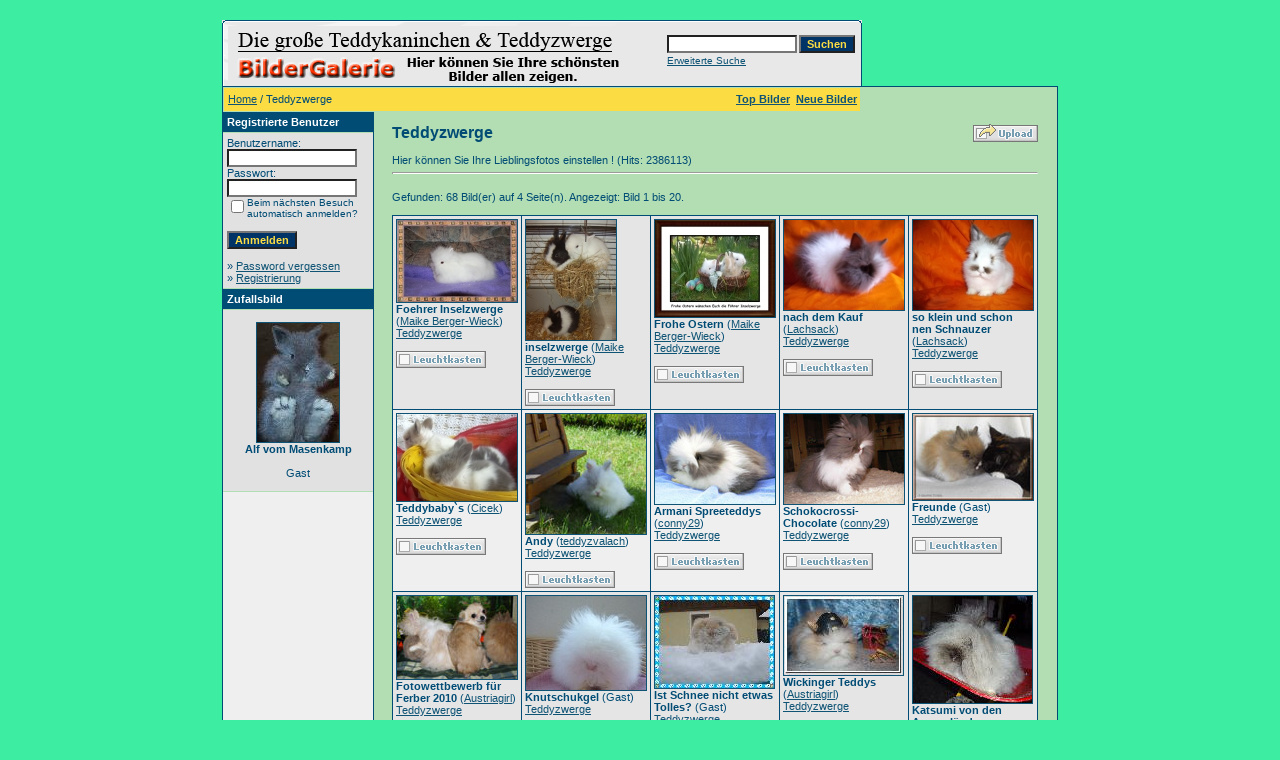

--- FILE ---
content_type: text/html
request_url: http://www.teddykaninchen-club.de/bildergalerie/categories.php?cat_id=1&sessionid=ioa4559bk0449qe3i1mgj95mq3
body_size: 4657
content:
<!DOCTYPE HTML PUBLIC "-//W3C//DTD HTML 4.01 Transitional//EN">
<html dir="ltr">
<head>
<title>Teddykaninchen Webgalerie</title>
<meta http-equiv="content-type" content="text/html; charset=iso-8859-1" />
<link rel="stylesheet" href="./templates/default/style.css" />
<script language="javascript" type="text/javascript">
<!--

  var captcha_reload_count = 0;
	var captcha_image_url = "./captcha.php?sessionid=dq34r93odlaprr02v3lbfhj582";
  function new_captcha_image() {
    if (captcha_image_url.indexOf('?') == -1) {
		  document.getElementById('captcha_image').src= captcha_image_url+'?c='+captcha_reload_count;
		} else {
		  document.getElementById('captcha_image').src= captcha_image_url+'&c='+captcha_reload_count;
		}

    document.getElementById('captcha_input').value="";
    document.getElementById('captcha_input').focus();
    captcha_reload_count++;
  }

	function opendetailwindow() { 
    window.open('','detailwindow','toolbar=no,scrollbars=yes,resizable=no,width=680,height=480');
  }
  
  function right(e) {
    if ((document.layers || (document.getElementById && !document.all)) && (e.which == 2 || e.which == 3)) {
      alert("© Copyright by Teddykaninchen Webgalerie");
      return false;
    }
    else if (event.button == 2 || event.button == 3) {
      alert("© Copyright by Teddykaninchen Webgalerie");
      return false;
    }
    return true;
  }

  if (document.layers){
    document.captureEvents(Event.MOUSEDOWN);
    document.onmousedown = right;
  }
  else if (document.all && !document.getElementById){
    document.onmousedown = right;
  }

	document.oncontextmenu = new Function("alert('© Copyright by Teddykaninchen Webgalerie');return false");

// -->
</script>
<link rel="alternate" type="application/rss+xml" title="RSS Feed: Teddyzwerge (Neue Bilder)" href="http://www.teddykaninchen-club.de/bildergalerie/rss.php?action=images&amp;cat_id=1" />
</head>
<body bgcolor="#FFFFFF" text="#0F5475" link="#0F5475" vlink="#0F5475" alink="#0F5475">
<br /> 
<table width="640" border="0" cellspacing="0" cellpadding="0" align="center">
  <tr> 
    <td> 
      <table width="640" border="0" cellspacing="0" cellpadding="0" class="tablehead">
        <tr> 
          <td colspan="4"><img src="./templates/default/images/header_top.gif" width="640" height="6" alt="" /></td>
        </tr>
        <tr> 
          <td width="6"><img src="./templates/default/images/header_left.gif" width="6" height="60" alt="" /></td>
          <td width="405"><img src="./templates/default/images/header_logo.gif" width="405" height="60" alt="" /></td>
          <td width="225" align="right"> 
            <form method="post" action="./search.php?sessionid=dq34r93odlaprr02v3lbfhj582">
              <table border="0" cellspacing="0" cellpadding="1">
                <tr> 
                  <td> 
                    <input type="text" name="search_keywords" size="15" class="searchinput" />
                  </td>
                  <td> 
                    <input type="submit" value="Suchen" class="button" name="submit" />
                  </td>
                </tr>
                <tr valign="top"> 
                  <td colspan="2"><a href="./search.php?sessionid=dq34r93odlaprr02v3lbfhj582" class="smalltext">Erweiterte Suche</a></td>
                </tr>
              </table>
            </form>
          </td>
          <td align="right" width="6"><img src="./templates/default/images/header_right.gif" width="6" height="60" alt="" /></td>
        </tr>
      </table>
    </td>
  </tr>
  <tr> 
    <td class="bordercolor"> 
      <table width="640" border="0" cellspacing="1" cellpadding="0">
        <tr> 
          <td class="tablebgcolor"> 
            <table width="638" border="0" cellspacing="1" cellpadding="0">
              <tr> 
                <td class="navbar" height="23"> 
                  <table width="636" border="0" cellspacing="0" cellpadding="0">
                    <tr> 
                      <td><img src="./templates/default/images/spacer.gif" width="4" height="4" alt="" /><span class="clickstream"><a href="./index.php?sessionid=dq34r93odlaprr02v3lbfhj582" class="clickstream">Home</a>&nbsp;/&nbsp;Teddyzwerge</span></td>
                      <td align="right">
						<a href="./top.php?sessionid=dq34r93odlaprr02v3lbfhj582"><b>Top Bilder</b></a>&nbsp;
						<a href="./search.php?search_new_images=1&amp;sessionid=dq34r93odlaprr02v3lbfhj582"><b>Neue Bilder</b></a>&nbsp;
					  </td>
                    </tr>
                  </table>
                </td>
              </tr>
            </table>
            <table width="638" border="0" cellspacing="0" cellpadding="0">
              <tr> 
                <td width="150" class="row2" valign="top"> 
                  <table width="150" border="0" cellspacing="0" cellpadding="0">
                    <tr> 
                      <td class="head2" height="20"><img src="./templates/default/images/spacer.gif" alt="" width="4" height="4" />Registrierte Benutzer</td>
                    </tr>
                    <tr> 
                      <td class="tablebgcolor"><img src="./templates/default/images/spacer.gif" alt="" width="1" height="1" /></td>
                    </tr>
                    <tr> 
                      <td align="center" class="row1"><table width="100%" border="0" cellpadding="4" cellspacing="0">
  <tr> 
    <td valign="top" align="left"> 
      <form action="./login.php?sessionid=dq34r93odlaprr02v3lbfhj582" method="post">
        Benutzername:<br />
        <input type="text" size="10" name="user_name" class="logininput" />
        <br />
        Passwort:<br />
        <input type="password" size="10" name="user_password" class="logininput" />
        <br />
        <table border="0" cellspacing="0" cellpadding="0">
          <tr valign="top"> 
            <td><input type="checkbox" name="auto_login" value="1" /></td>
            <td><span class="smalltext">Beim nächsten Besuch automatisch anmelden?</span></td>
          </tr>
        </table>
        <br />
		<input type="submit" value="Anmelden" class="button" />
      </form>
      &raquo; <a href="./member.php?action=lostpassword&amp;sessionid=dq34r93odlaprr02v3lbfhj582">Password vergessen</a><br />
	  &raquo; <a href="./register.php?sessionid=dq34r93odlaprr02v3lbfhj582">Registrierung</a></td>
  </tr>
</table>
 </td>
                    </tr>
                    <tr> 
                      <td class="tablebgcolor"><img src="./templates/default/images/spacer.gif" alt="" width="1" height="1" /></td>
                    </tr>
                  </table>
                                    <table width="150" border="0" cellspacing="0" cellpadding="0">
                    <tr> 
                      <td class="head2" height="20"> <img src="./templates/default/images/spacer.gif" alt="" width="4" height="4" />Zufallsbild</td>
                    </tr>
                    <tr> 
                      <td class="tablebgcolor"><img src="./templates/default/images/spacer.gif" alt="" width="1" height="1" /></td>
                    </tr>
                    <tr> 
                      <td align="center" class="row1">
                        <br />
                        <a href="./details.php?image_id=17&amp;sessionid=dq34r93odlaprr02v3lbfhj582"><img src="./data/thumbnails/5/Star_a.jpg" border="1" width="82" height="119" alt="Alf vom Masenkamp" /></a><br /><b>Alf vom Masenkamp</b><br />
<br />Gast                        <br />
                        <br />
                      </td>
                    </tr>
                    <tr> 
                      <td class="tablebgcolor"><img src="./templates/default/images/spacer.gif" alt="" width="1" height="1" /></td>
                    </tr>
                  </table>
                  				</td>
                <td width="1" class="bordercolor" valign="top"><img src="./templates/default/images/spacer.gif" alt="" width="1" height="1" /></td>
                <td width="18" valign="top"><img src="./templates/default/images/spacer.gif" alt="" width="18" height="18" /></td>
                <td width="450" valign="top"><br />
                  <table width="100%" border="0" cellspacing="0" cellpadding="0">
                    <tr>
                      <td><b class="title">Teddyzwerge</b></td>
                      <td align="right" valign="bottom"><img src="./templates/default/images/upload_off.gif" border="0" alt="" /></td>
                    </tr>
                  </table>
                  <br />Hier können Sie Ihre Lieblingsfotos einstellen ! (Hits: 2386113) 
                  <hr size="1" />
                  				  <br />
				  Gefunden: 68 Bild(er) auf 4 Seite(n). Angezeigt: Bild 1 bis 20.				  <br />
				  <br />
                   
                  				  <table width="450" border="0" cellspacing="0" cellpadding="0">
                    <tr> 
                      <td class="head1"><table width="600 px" border="0" cellpadding="3" cellspacing="1">
<tr class="imagerow1">
<td width="120" valign="top">
<!-- you wish detail page in a small javascript open window, use <a href="./details.php?image_id=153&amp;sessionid=dq34r93odlaprr02v3lbfhj582" onclick="opendetailwindow()" target="detailwindow"><img src="./data/thumbnails/1/Carli_kommt_2k.JPG" border="1" width="120" height="82" alt="Foehrer Inselzwerge" /></a> -->
<a href="./details.php?image_id=153&amp;sessionid=dq34r93odlaprr02v3lbfhj582"><img src="./data/thumbnails/1/Carli_kommt_2k.JPG" border="1" width="120" height="82" alt="Foehrer Inselzwerge" /></a><br />
<b>Foehrer Inselzwerge</b>  (<a href="./member.php?action=showprofile&amp;user_id=86&amp;sessionid=dq34r93odlaprr02v3lbfhj582">Maike Berger-Wieck</a>)
<br />
<a href="./categories.php?cat_id=1&amp;sessionid=dq34r93odlaprr02v3lbfhj582">Teddyzwerge</a><br />
<br />
<img src="./templates/default/images/lightbox_off.gif" border="0" alt="" />
</td>
<td width="120" valign="top">
<!-- you wish detail page in a small javascript open window, use <a href="./details.php?image_id=152&amp;sessionid=dq34r93odlaprr02v3lbfhj582" onclick="opendetailwindow()" target="detailwindow"><img src="./data/thumbnails/1/STA60239.JPG" border="1" width="90" height="120" alt="inselzwerge" /></a> -->
<a href="./details.php?image_id=152&amp;sessionid=dq34r93odlaprr02v3lbfhj582"><img src="./data/thumbnails/1/STA60239.JPG" border="1" width="90" height="120" alt="inselzwerge" /></a><br />
<b>inselzwerge</b>  (<a href="./member.php?action=showprofile&amp;user_id=86&amp;sessionid=dq34r93odlaprr02v3lbfhj582">Maike Berger-Wieck</a>)
<br />
<a href="./categories.php?cat_id=1&amp;sessionid=dq34r93odlaprr02v3lbfhj582">Teddyzwerge</a><br />
<br />
<img src="./templates/default/images/lightbox_off.gif" border="0" alt="" />
</td>
<td width="120" valign="top">
<!-- you wish detail page in a small javascript open window, use <a href="./details.php?image_id=151&amp;sessionid=dq34r93odlaprr02v3lbfhj582" onclick="opendetailwindow()" target="detailwindow"><img src="./data/thumbnails/1/STA60143.JPG" border="1" width="120" height="97" alt="Frohe Ostern" /></a> -->
<a href="./details.php?image_id=151&amp;sessionid=dq34r93odlaprr02v3lbfhj582"><img src="./data/thumbnails/1/STA60143.JPG" border="1" width="120" height="97" alt="Frohe Ostern" /></a><br />
<b>Frohe Ostern</b>  (<a href="./member.php?action=showprofile&amp;user_id=86&amp;sessionid=dq34r93odlaprr02v3lbfhj582">Maike Berger-Wieck</a>)
<br />
<a href="./categories.php?cat_id=1&amp;sessionid=dq34r93odlaprr02v3lbfhj582">Teddyzwerge</a><br />
<br />
<img src="./templates/default/images/lightbox_off.gif" border="0" alt="" />
</td>
<td width="120" valign="top">
<!-- you wish detail page in a small javascript open window, use <a href="./details.php?image_id=150&amp;sessionid=dq34r93odlaprr02v3lbfhj582" onclick="opendetailwindow()" target="detailwindow"><img src="./data/thumbnails/1/Bossgross500.JPG" border="1" width="120" height="90" alt="nach dem Kauf" /></a> -->
<a href="./details.php?image_id=150&amp;sessionid=dq34r93odlaprr02v3lbfhj582"><img src="./data/thumbnails/1/Bossgross500.JPG" border="1" width="120" height="90" alt="nach dem Kauf" /></a><br />
<b>nach dem Kauf</b>  (<a href="./member.php?action=showprofile&amp;user_id=73&amp;sessionid=dq34r93odlaprr02v3lbfhj582">Lachsack</a>)
<br />
<a href="./categories.php?cat_id=1&amp;sessionid=dq34r93odlaprr02v3lbfhj582">Teddyzwerge</a><br />
<br />
<img src="./templates/default/images/lightbox_off.gif" border="0" alt="" />
</td>
<td width="120" valign="top">
<!-- you wish detail page in a small javascript open window, use <a href="./details.php?image_id=148&amp;sessionid=dq34r93odlaprr02v3lbfhj582" onclick="opendetailwindow()" target="detailwindow"><img src="./data/thumbnails/1/Wodaklein.JPG" border="1" width="120" height="90" alt="so klein und schon nen Schnauzer" /></a> -->
<a href="./details.php?image_id=148&amp;sessionid=dq34r93odlaprr02v3lbfhj582"><img src="./data/thumbnails/1/Wodaklein.JPG" border="1" width="120" height="90" alt="so klein und schon nen Schnauzer" /></a><br />
<b>so klein und schon nen Schnauzer</b>  (<a href="./member.php?action=showprofile&amp;user_id=73&amp;sessionid=dq34r93odlaprr02v3lbfhj582">Lachsack</a>)
<br />
<a href="./categories.php?cat_id=1&amp;sessionid=dq34r93odlaprr02v3lbfhj582">Teddyzwerge</a><br />
<br />
<img src="./templates/default/images/lightbox_off.gif" border="0" alt="" />
</td>
</tr>
<tr class="imagerow2">
<td width="120" valign="top">
<!-- you wish detail page in a small javascript open window, use <a href="./details.php?image_id=146&amp;sessionid=dq34r93odlaprr02v3lbfhj582" onclick="opendetailwindow()" target="detailwindow"><img src="./data/thumbnails/1/Teddybabys.JPG" border="1" width="120" height="87" alt="Teddybaby`s" /></a> -->
<a href="./details.php?image_id=146&amp;sessionid=dq34r93odlaprr02v3lbfhj582"><img src="./data/thumbnails/1/Teddybabys.JPG" border="1" width="120" height="87" alt="Teddybaby`s" /></a><br />
<b>Teddybaby`s</b>  (<a href="./member.php?action=showprofile&amp;user_id=64&amp;sessionid=dq34r93odlaprr02v3lbfhj582">Cicek</a>)
<br />
<a href="./categories.php?cat_id=1&amp;sessionid=dq34r93odlaprr02v3lbfhj582">Teddyzwerge</a><br />
<br />
<img src="./templates/default/images/lightbox_off.gif" border="0" alt="" />
</td>
<td width="120" valign="top">
<!-- you wish detail page in a small javascript open window, use <a href="./details.php?image_id=142&amp;sessionid=dq34r93odlaprr02v3lbfhj582" onclick="opendetailwindow()" target="detailwindow"><img src="./data/thumbnails/1/1germany.jpg" border="1" width="120" height="120" alt="Andy" /></a> -->
<a href="./details.php?image_id=142&amp;sessionid=dq34r93odlaprr02v3lbfhj582"><img src="./data/thumbnails/1/1germany.jpg" border="1" width="120" height="120" alt="Andy" /></a><br />
<b>Andy</b>  (<a href="./member.php?action=showprofile&amp;user_id=60&amp;sessionid=dq34r93odlaprr02v3lbfhj582">teddyzvalach</a>)
<br />
<a href="./categories.php?cat_id=1&amp;sessionid=dq34r93odlaprr02v3lbfhj582">Teddyzwerge</a><br />
<br />
<img src="./templates/default/images/lightbox_off.gif" border="0" alt="" />
</td>
<td width="120" valign="top">
<!-- you wish detail page in a small javascript open window, use <a href="./details.php?image_id=128&amp;sessionid=dq34r93odlaprr02v3lbfhj582" onclick="opendetailwindow()" target="detailwindow"><img src="./data/thumbnails/1/armani6.jpg" border="1" width="120" height="90" alt="Armani Spreeteddys" /></a> -->
<a href="./details.php?image_id=128&amp;sessionid=dq34r93odlaprr02v3lbfhj582"><img src="./data/thumbnails/1/armani6.jpg" border="1" width="120" height="90" alt="Armani Spreeteddys" /></a><br />
<b>Armani Spreeteddys</b>  (<a href="./member.php?action=showprofile&amp;user_id=16&amp;sessionid=dq34r93odlaprr02v3lbfhj582">conny29</a>)
<br />
<a href="./categories.php?cat_id=1&amp;sessionid=dq34r93odlaprr02v3lbfhj582">Teddyzwerge</a><br />
<br />
<img src="./templates/default/images/lightbox_off.gif" border="0" alt="" />
</td>
<td width="120" valign="top">
<!-- you wish detail page in a small javascript open window, use <a href="./details.php?image_id=127&amp;sessionid=dq34r93odlaprr02v3lbfhj582" onclick="opendetailwindow()" target="detailwindow"><img src="./data/thumbnails/1/Chocolate500.jpg" border="1" width="120" height="90" alt="Schokocrossi- Chocolate" /></a> -->
<a href="./details.php?image_id=127&amp;sessionid=dq34r93odlaprr02v3lbfhj582"><img src="./data/thumbnails/1/Chocolate500.jpg" border="1" width="120" height="90" alt="Schokocrossi- Chocolate" /></a><br />
<b>Schokocrossi- Chocolate</b>  (<a href="./member.php?action=showprofile&amp;user_id=16&amp;sessionid=dq34r93odlaprr02v3lbfhj582">conny29</a>)
<br />
<a href="./categories.php?cat_id=1&amp;sessionid=dq34r93odlaprr02v3lbfhj582">Teddyzwerge</a><br />
<br />
<img src="./templates/default/images/lightbox_off.gif" border="0" alt="" />
</td>
<td width="120" valign="top">
<!-- you wish detail page in a small javascript open window, use <a href="./details.php?image_id=126&amp;sessionid=dq34r93odlaprr02v3lbfhj582" onclick="opendetailwindow()" target="detailwindow"><img src="./data/thumbnails/1/Eon_01.03.2010_025.JPG" border="1" width="120" height="86" alt="Freunde" /></a> -->
<a href="./details.php?image_id=126&amp;sessionid=dq34r93odlaprr02v3lbfhj582"><img src="./data/thumbnails/1/Eon_01.03.2010_025.JPG" border="1" width="120" height="86" alt="Freunde" /></a><br />
<b>Freunde</b>  (Gast)
<br />
<a href="./categories.php?cat_id=1&amp;sessionid=dq34r93odlaprr02v3lbfhj582">Teddyzwerge</a><br />
<br />
<img src="./templates/default/images/lightbox_off.gif" border="0" alt="" />
</td>
</tr>
<tr class="imagerow1">
<td width="120" valign="top">
<!-- you wish detail page in a small javascript open window, use <a href="./details.php?image_id=125&amp;sessionid=dq34r93odlaprr02v3lbfhj582" onclick="opendetailwindow()" target="detailwindow"><img src="./data/thumbnails/1/600_02_15_5514.JPG" border="1" width="120" height="83" alt="Fotowettbewerb für Ferber 2010" /></a> -->
<a href="./details.php?image_id=125&amp;sessionid=dq34r93odlaprr02v3lbfhj582"><img src="./data/thumbnails/1/600_02_15_5514.JPG" border="1" width="120" height="83" alt="Fotowettbewerb für Ferber 2010" /></a><br />
<b>Fotowettbewerb für Ferber 2010</b>  (<a href="./member.php?action=showprofile&amp;user_id=26&amp;sessionid=dq34r93odlaprr02v3lbfhj582">Austriagirl</a>)
<br />
<a href="./categories.php?cat_id=1&amp;sessionid=dq34r93odlaprr02v3lbfhj582">Teddyzwerge</a><br />
<br />
<img src="./templates/default/images/lightbox_off.gif" border="0" alt="" />
</td>
<td width="120" valign="top">
<!-- you wish detail page in a small javascript open window, use <a href="./details.php?image_id=124&amp;sessionid=dq34r93odlaprr02v3lbfhj582" onclick="opendetailwindow()" target="detailwindow"><img src="./data/thumbnails/1/EPSN4386_-_Kopie.JPG" border="1" width="120" height="94" alt="Knutschukgel" /></a> -->
<a href="./details.php?image_id=124&amp;sessionid=dq34r93odlaprr02v3lbfhj582"><img src="./data/thumbnails/1/EPSN4386_-_Kopie.JPG" border="1" width="120" height="94" alt="Knutschukgel" /></a><br />
<b>Knutschukgel</b>  (Gast)
<br />
<a href="./categories.php?cat_id=1&amp;sessionid=dq34r93odlaprr02v3lbfhj582">Teddyzwerge</a><br />
<br />
<img src="./templates/default/images/lightbox_off.gif" border="0" alt="" />
</td>
<td width="120" valign="top">
<!-- you wish detail page in a small javascript open window, use <a href="./details.php?image_id=122&amp;sessionid=dq34r93odlaprr02v3lbfhj582" onclick="opendetailwindow()" target="detailwindow"><img src="./data/thumbnails/1/alfineu.JPG" border="1" width="119" height="92" alt="Ist Schnee nicht etwas Tolles?" /></a> -->
<a href="./details.php?image_id=122&amp;sessionid=dq34r93odlaprr02v3lbfhj582"><img src="./data/thumbnails/1/alfineu.JPG" border="1" width="119" height="92" alt="Ist Schnee nicht etwas Tolles?" /></a><br />
<b>Ist Schnee nicht etwas Tolles?</b>  (Gast)
<br />
<a href="./categories.php?cat_id=1&amp;sessionid=dq34r93odlaprr02v3lbfhj582">Teddyzwerge</a><br />
<br />
<img src="./templates/default/images/lightbox_off.gif" border="0" alt="" />
</td>
<td width="120" valign="top">
<!-- you wish detail page in a small javascript open window, use <a href="./details.php?image_id=121&amp;sessionid=dq34r93odlaprr02v3lbfhj582" onclick="opendetailwindow()" target="detailwindow"><img src="./data/thumbnails/1/fasching2010-2.JPG" border="1" width="119" height="79" alt="Wickinger Teddys" /></a> -->
<a href="./details.php?image_id=121&amp;sessionid=dq34r93odlaprr02v3lbfhj582"><img src="./data/thumbnails/1/fasching2010-2.JPG" border="1" width="119" height="79" alt="Wickinger Teddys" /></a><br />
<b>Wickinger Teddys</b>  (<a href="./member.php?action=showprofile&amp;user_id=26&amp;sessionid=dq34r93odlaprr02v3lbfhj582">Austriagirl</a>)
<br />
<a href="./categories.php?cat_id=1&amp;sessionid=dq34r93odlaprr02v3lbfhj582">Teddyzwerge</a><br />
<br />
<img src="./templates/default/images/lightbox_off.gif" border="0" alt="" />
</td>
<td width="120" valign="top">
<!-- you wish detail page in a small javascript open window, use <a href="./details.php?image_id=118&amp;sessionid=dq34r93odlaprr02v3lbfhj582" onclick="opendetailwindow()" target="detailwindow"><img src="./data/thumbnails/1/Katsumi_n2.JPG" border="1" width="119" height="107" alt="Katsumi von den Ammerländer Teddyzwergen" /></a> -->
<a href="./details.php?image_id=118&amp;sessionid=dq34r93odlaprr02v3lbfhj582"><img src="./data/thumbnails/1/Katsumi_n2.JPG" border="1" width="119" height="107" alt="Katsumi von den Ammerländer Teddyzwergen" /></a><br />
<b>Katsumi von den Ammerländer Teddyzwergen</b>  (Gast)
<br />
<a href="./categories.php?cat_id=1&amp;sessionid=dq34r93odlaprr02v3lbfhj582">Teddyzwerge</a><br />
<br />
<img src="./templates/default/images/lightbox_off.gif" border="0" alt="" />
</td>
</tr>
<tr class="imagerow2">
<td width="120" valign="top">
<!-- you wish detail page in a small javascript open window, use <a href="./details.php?image_id=117&amp;sessionid=dq34r93odlaprr02v3lbfhj582" onclick="opendetailwindow()" target="detailwindow"><img src="./data/thumbnails/1/Esmeralda_m1.JPG" border="1" width="119" height="104" alt="Esmeralda" /></a> -->
<a href="./details.php?image_id=117&amp;sessionid=dq34r93odlaprr02v3lbfhj582"><img src="./data/thumbnails/1/Esmeralda_m1.JPG" border="1" width="119" height="104" alt="Esmeralda" /></a><br />
<b>Esmeralda</b>  (Gast)
<br />
<a href="./categories.php?cat_id=1&amp;sessionid=dq34r93odlaprr02v3lbfhj582">Teddyzwerge</a><br />
<br />
<img src="./templates/default/images/lightbox_off.gif" border="0" alt="" />
</td>
<td width="120" valign="top">
<!-- you wish detail page in a small javascript open window, use <a href="./details.php?image_id=116&amp;sessionid=dq34r93odlaprr02v3lbfhj582" onclick="opendetailwindow()" target="detailwindow"><img src="./data/thumbnails/1/Hannah_m1.JPG" border="1" width="120" height="110" alt="Hannah mein kleiner Engel" /></a> -->
<a href="./details.php?image_id=116&amp;sessionid=dq34r93odlaprr02v3lbfhj582"><img src="./data/thumbnails/1/Hannah_m1.JPG" border="1" width="120" height="110" alt="Hannah mein kleiner Engel" /></a><br />
<b>Hannah mein kleiner Engel</b>  (Gast)
<br />
<a href="./categories.php?cat_id=1&amp;sessionid=dq34r93odlaprr02v3lbfhj582">Teddyzwerge</a><br />
<br />
<img src="./templates/default/images/lightbox_off.gif" border="0" alt="" />
</td>
<td width="120" valign="top">
<!-- you wish detail page in a small javascript open window, use <a href="./details.php?image_id=115&amp;sessionid=dq34r93odlaprr02v3lbfhj582" onclick="opendetailwindow()" target="detailwindow"><img src="./data/thumbnails/1/PICT7970.JPG" border="1" width="119" height="82" alt="Angel mein Schneeball" /></a> -->
<a href="./details.php?image_id=115&amp;sessionid=dq34r93odlaprr02v3lbfhj582"><img src="./data/thumbnails/1/PICT7970.JPG" border="1" width="119" height="82" alt="Angel mein Schneeball" /></a><br />
<b>Angel mein Schneeball</b>  (Gast)
<br />
<a href="./categories.php?cat_id=1&amp;sessionid=dq34r93odlaprr02v3lbfhj582">Teddyzwerge</a><br />
<br />
<img src="./templates/default/images/lightbox_off.gif" border="0" alt="" />
</td>
<td width="120" valign="top">
<!-- you wish detail page in a small javascript open window, use <a href="./details.php?image_id=113&amp;sessionid=dq34r93odlaprr02v3lbfhj582" onclick="opendetailwindow()" target="detailwindow"><img src="./data/thumbnails/1/Licorice_Winter_Zunge_raus_Schnee_HP.jpg" border="1" width="119" height="96" alt="Schnee ist ääää..." /></a> -->
<a href="./details.php?image_id=113&amp;sessionid=dq34r93odlaprr02v3lbfhj582"><img src="./data/thumbnails/1/Licorice_Winter_Zunge_raus_Schnee_HP.jpg" border="1" width="119" height="96" alt="Schnee ist ääää..." /></a><br />
<b>Schnee ist ääää...</b>  (Gast)
<br />
<a href="./categories.php?cat_id=1&amp;sessionid=dq34r93odlaprr02v3lbfhj582">Teddyzwerge</a><br />
<br />
<img src="./templates/default/images/lightbox_off.gif" border="0" alt="" />
</td>
<td width="120" valign="top">
<!-- you wish detail page in a small javascript open window, use <a href="./details.php?image_id=108&amp;sessionid=dq34r93odlaprr02v3lbfhj582" onclick="opendetailwindow()" target="detailwindow"><img src="./data/thumbnails/1/tnP12507581.jpg" border="1" width="120" height="100" alt="schöne Aussicht- Teddyzwerg" /></a> -->
<a href="./details.php?image_id=108&amp;sessionid=dq34r93odlaprr02v3lbfhj582"><img src="./data/thumbnails/1/tnP12507581.jpg" border="1" width="120" height="100" alt="schöne Aussicht- Teddyzwerg" /></a><br />
<b>schöne Aussicht- Teddyzwerg</b>  (<a href="./member.php?action=showprofile&amp;user_id=16&amp;sessionid=dq34r93odlaprr02v3lbfhj582">conny29</a>)
<br />
<a href="./categories.php?cat_id=1&amp;sessionid=dq34r93odlaprr02v3lbfhj582">Teddyzwerge</a><br />
<br />
<img src="./templates/default/images/lightbox_off.gif" border="0" alt="" />
</td>
</tr>
</table>
</td>
                    </tr>
                  </table>
				                    <br />
				  <b class="pagingon">1</b>&nbsp;&nbsp;<a href="categories.php?cat_id=1&amp;sessionid=dq34r93odlaprr02v3lbfhj582&amp;page=2" class="paging">2</a>&nbsp;&nbsp;<a href="categories.php?cat_id=1&amp;sessionid=dq34r93odlaprr02v3lbfhj582&amp;page=3" class="paging">3</a>&nbsp;&nbsp;<a href="categories.php?cat_id=1&amp;sessionid=dq34r93odlaprr02v3lbfhj582&amp;page=4" class="paging">4</a>&nbsp;&nbsp;<a href="categories.php?cat_id=1&amp;sessionid=dq34r93odlaprr02v3lbfhj582&amp;page=2" class="paging">&raquo;</a>&nbsp;&nbsp;<a href="categories.php?cat_id=1&amp;sessionid=dq34r93odlaprr02v3lbfhj582&amp;page=4" class="paging">Letzte Seite &raquo;</a>				  <br />
				  <br />
                  <table width="100%" border="0" cellspacing="0" cellpadding="0">
                    <tr> 
                      <td><form method="post" name="jumpbox" action="./categories.php?sessionid=dq34r93odlaprr02v3lbfhj582">
  <table border="0" cellspacing="0" cellpadding="0">
    <tr> 
      <td valign="bottom">
<select name="cat_id" onchange="if (this.options[this.selectedIndex].value != 0){ forms['jumpbox'].submit() }" class="categoryselect">
<option value="0">Kategorie wählen</option>
<option value="0">-------------------------------</option>
<option value="1" selected="selected" class="dropdownmarker">Teddyzwerge</option>
<option value="2" class="dropdownmarker">Teddywidder</option>
<option value="3" class="dropdownmarker">Angora Löwenzwerge</option>
<option value="5" class="dropdownmarker">Teddy Nachwuchs</option>
</select>
</td>
      <td valign="top"> 
        <input type="submit" value="Go" class="button" />
      </td>
    </tr>
  </table>
</form>
</td>
                      <td align="right"><form method="post" action="categories.php?cat_id=1&amp;sessionid=dq34r93odlaprr02v3lbfhj582">
  <table border="0" cellspacing="0" cellpadding="0">
    <tr> 
      <td>Bilder pro Seite:&nbsp;</td>
      <td>
<select name="setperpage" class="setperpageselect">
<option value="5">5</option>
<option value="10">10</option>
<option value="15">15</option>
<option value="20" selected="selected">20</option>
<option value="25">25</option>
</select>
<input type="hidden" name="cat_id" value="1" />
</td>
      <td> 
        <input type="submit" value="Go" class="button" name="submit" />
      </td>
    </tr>
  </table>
</form>
</td>
                    </tr>
                  </table>
                  <p>&nbsp;</p>
				</td>
                <td width="19" valign="top"><img src="./templates/default/images/spacer.gif" alt="" width="19" height="19" /></td>
              </tr>
            </table>
          </td>
        </tr>
      </table>
    </td>
  </tr>
  <tr> 
    <td> 
      <table width="640" border="0" cellspacing="0" cellpadding="0" class="tablebottom">
        <tr> 
          <td width="6"><img src="./templates/default/images/footer_left.gif" width="6" height="19" alt="" /></td>
          <td width="405">&nbsp;</td>
          <td width="225">&nbsp;</td>
          <td width="6"><img src="./templates/default/images/footer_right.gif" width="6" height="19" alt="" /></td>
        </tr>
      </table>
    </td>
  </tr>
</table>
<p align="center">
  <a href="http://www.teddykaninchen-club.de/bildergalerie/rss.php?action=images&amp;cat_id=1"><img src="./templates/default/images/rss.gif" border="0" width="15" height="15" alt="RSS Feed: Teddyzwerge (Neue Bilder)" /></a>
</p>

<!--
    Bitte beachten Sie, dass der folgende Copyrighthinweis
    auf JEDER Seite die von 4images ausgegeben wird sichtbar 
    sein MUSS. Schriftart, Farbe etc. dürfen an die eigene 
    Website angepasst werden, der Hinweis darf aber unter 
    KEINEN Umständen entfernt oder unsichtbar gemacht werden.
    Auch muss der Hyperlink zu http://www.4homepages.de intakt 
    bleiben. Diese Bedingung ist Bestandteil der Lizenz dieser 
    Software. Lesen Sie die Lizenz.txt Datei für weitere 
    Informationen.
	
    Please note that the following copyright notice
    MUST be displayed on each and every page output
    by 4images. You may alter the font, colour etc. but
    you CANNOT remove it, nor change it so that it be,
    to all intents and purposes, invisible. The hyperlink 
    http://www.4homepages.de must also remain intact. 
    These conditions are part of the licence this software 
    is released under. See the Licence.txt file for 
    more information.
// -->

<p id="copyright" align="center">
  Powered by <b>4images</b> 1.7.4
  <br />
  Copyright &copy; 2002-2026 <a href="http://www.4homepages.de" target="_blank">4homepages.de</a>
</p>
<!--_--></body>
</html>